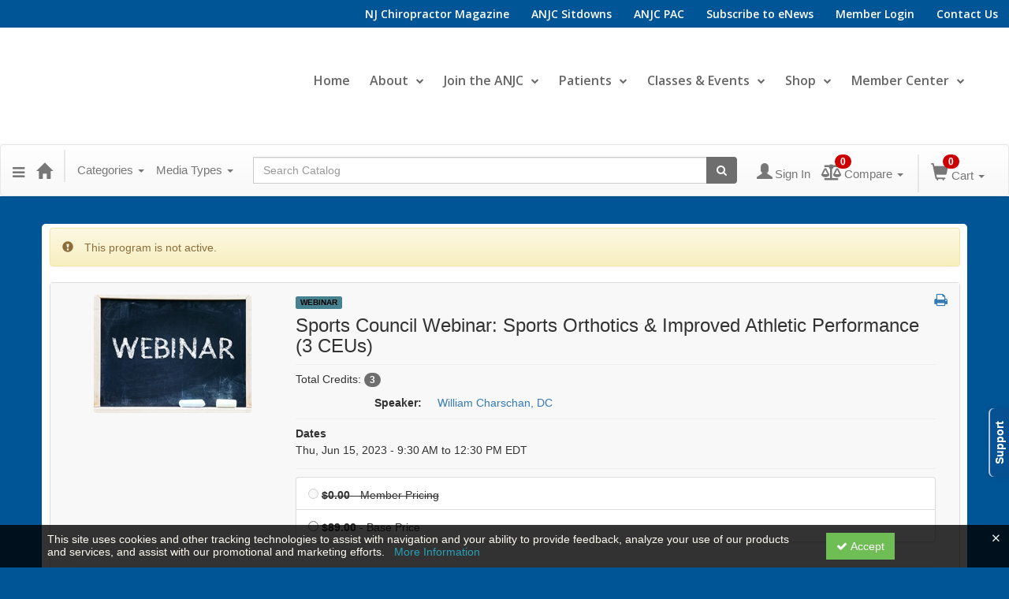

--- FILE ---
content_type: text/html; charset=utf-8
request_url: https://catalog.anjc.info/item/sports-orthotics-improved-athletic-performance-120892
body_size: 18000
content:

<!DOCTYPE html>
<html lang="en" prefix="og: https://ogp.me/ns#">
<head>
    <title>Sports Council Webinar: Sports Orthotics &amp; Improved Athletic Performance (3 CEUs)</title>
    <meta name="description" content="Sports Council Webinar: Sports Orthotics &amp; Improved Athletic Performance (3 CEUs)" />
    <meta name="keywords" content="William Charschan, DC, Webinar" />
    <meta name="viewport" content="width=device-width, initial-scale=1.0, maximum-scale=2.0" />
    <link href="/Themes/New/Content/css/MyAccount.css?v=26.01" rel="stylesheet" />
    <meta name="format-detection" content="telephone=no">


<script>var customerId = '-1';</script>




<link rel="preload" href="/Themes/New/Content/fonts/fontawesome-webfont.woff2?v=4.3.0" as="font" type="font/woff2" crossorigin="anonymous">
<link rel="preload" href="/Themes/New/Content/fonts/glyphicons-halflings-regular.woff" as="font" type="font/woff2" crossorigin="anonymous">
<link rel="stylesheet" type="text/css" href="/Content/Template/fontawesome-pro/css/all.css">
    <link rel="preload" href="/Themes/New/Content/css/TicketFeedbackWidget.css?t=2" as="style" onload="this.onload=null;this.rel='stylesheet'">


    
    <link rel="stylesheet" type="text/css" href="/assets/css/newcss?r=4DD3FDB8709462E3376A2FA0D61C43BC" />

        <link rel="stylesheet" type="text/css" href="/customcss?t=34345345345&q=1767161703" media="all" />






    <!-- HTML5 Shim and Respond.js IE8 support of HTML5 elements and media queries -->
    <!--[if lt IE 9]>
        <script src="https://cdnjs.cloudflare.com/ajax/libs/html5shiv/3.7.0/html5shiv.min.js"></script>
        <script src="https://cdnjs.cloudflare.com/ajax/libs/respond.js/1.3.0/respond.min.js"></script>
    <![endif]-->
    <!-- #FAVICONS -->
    <link rel="shortcut icon" href="//cdn.ce21.com/images/WV5AzEVVD0CEyUcMVpeCzw.png" type="image/png" />
    <link rel="icon" href="//cdn.ce21.com/images/WV5AzEVVD0CEyUcMVpeCzw.png" type="image/png" />
    <link rel="apple-touch-icon" href="//cdn.ce21.com/images/WV5AzEVVD0CEyUcMVpeCzw.png" type="image/png" />

    
    
<meta property="og:title" content="Sports Council Webinar: Sports Orthotics & Improved Athletic Performance (3 CEUs)" />
<meta property="og:description" content="Sports Council Webinar: Sports Orthotics & Improved Athletic Performance (3 CEUs)" />
<meta name="twitter:card" content="summary" />
<meta name="twitter:title" content="Sports Council Webinar: Sports Orthotics & Improved Athletic Performance (3 CEUs)" />
<meta name="twitter:description" content="Sports Council Webinar: Sports Orthotics & Improved Athletic Performance (3 CEUs)" />
<meta property="og:image" content="https://cdn.ce21.com/images/a_dPSxXNdEac-F15yKA7Dw.jpg" />
<meta name="twitter:image" content="https://cdn.ce21.com/images/a_dPSxXNdEac-F15yKA7Dw.jpg" />
<meta name="robots" content="noindex,nofollow"/>

        <meta property="og:url" content="https://catalog.anjc.info/item/sports-council-webinar-sports-orthotics-improved-athletic-performance-3-ceus-120892" />
        <link rel="canonical" href="https://catalog.anjc.info/item/sports-council-webinar-sports-orthotics-improved-athletic-performance-3-ceus-120892" />

</head>
<body style="background-color: #005596;background-position: center;background-repeat: repeat-x;">

    <!-- Google Tag Manager (noscript) -->
    <noscript>
        <iframe src="https://www.googletagmanager.com/ns.html?id=GT-MBNDX7M"
                height="0" width="0" style="display:none;visibility:hidden"></iframe>
    </noscript>
    <!-- End Google Tag Manager (noscript) -->

    <input type="hidden" value="GT-MBNDX7M" id="hdnGoogleTagManagerId" />



    <!-- Skip To Main Content -->
    <a href="#skipToMainContent" class="skipnav">Skip to main content</a>
    <div class="overlay-Mobileview"></div>
        <div class="outsideframe">

<div id="accountNavbar" data-navbarurl="/Header/Index?isUnauthenticate=False&isHideNavBar=False&isShowShoppingCardOrderSummary=False">
    <input type="hidden" id="loginFirstName" />
    <input type="hidden" value="Speakers" id="lblCustomLabelFaculty" />
    <div class="row hidden-lg hidden-md" style="padding-bottom: 10px;width:100%;">
        <div class="col-xs-12 col-sm-12 col-md-12 col-lg-12">
            <div class="ce21_logo">
                        <img src="//cdn.ce21.com/images/nZQb9x5jokCjNhrgtd-SCg.png" class="pull-left logo" style="padding-right:10px;" alt="Company Logo" />
            </div>
        </div>
    </div>
            <div class="hidden-sm hidden-xs row headersection">
            <div class="col-xs-12 col-sm-12 col-md-12 col-lg-12 headersubsection">
                <div class="theme_anjcInfo">
    <header class="custom-header custom-container" id="navigation">
            <div class="top-custom-header">
                <ul class="top-link hide-md">
                    <li><a href="https://anjc.info/nj-chiropractor/">NJ Chiropractor Magazine</a></li>
                    <li><a href="https://anjc.info/sitdowns/">ANJC Sitdowns</a></li>
                    <li><a href="https://anjc.info/anjc-pac/">ANJC PAC</a></li>
                    <li><a href="http://eepurl.com/gT7yfv" target="_blank">Subscribe to eNews</a></li>
                    <li><a href="https://catalog.anjc.info/Account/Login">Member Login</a></li>
                    <li><a href="https://anjc.info/contact-us/" target="_blank">Contact Us</a></li>
                </ul>
            </div>
            <nav class="navbar">
                <div class="navbar-header">
                    <a class="navbar-brand" href="https://anjc.info/">
                        <img src="https://cdn.ce21.com/global/CE21_theme_anjcInfo_ANJCLogo.png" alt="" class="logo" />
                    </a>
                    <div class="mobile-ic text-right">
                        <button type="button" class="navbar-toggle" data-toggle="collapse" data-target="#myNavbar">
                            <span class="icon-bar"></span>
                            <span class="icon-bar"></span>
                            <span class="icon-bar"></span>
                        </button>
                    </div>
                </div>
                <div class="collapse navbar-collapse" id="myNavbar">
                    <ul class="nav navbar-nav navbar-right">
                        <li>
                            <a href="https://anjc.info/">Home</a>
                        </li>
                        <li class="dropdown">
                            <a class="menu-link" href="https://anjc.info/about-us/">About
                                <span class="fa fa-chevron-down caret-ion dropdown-toggle"
                                    data-toggle="dropdown"></span>
                            </a>
                            <ul class="dropdown-menu">
                                <li><a href="https://anjc.info/latest-news/">Latest News</a></li>
                                <li><a href="https://anjc.info/about-us/">About Us</a></li>
                                <li><a href="https://anjc.info/sponsors-2/">Sponsors</a></li>
                                <li><a href="https://anjc.info/board/">Board</a></li>
                                <li><a href="https://anjc.info/staff/">ANJC Staff</a></li>
                                <li><a href="https://anjc.info/contact-us/">Contact Us</a></li>
                            </ul>
                        </li>
                        <li class="dropdown">
                            <a class="menu-link" href="https://anjc.info/why-join-anjc/">Join the ANJC
                                <span class="fa fa-chevron-down caret-ion dropdown-toggle"
                                    data-toggle="dropdown"></span>
                            </a>
                            <ul class="dropdown-menu">
                                <li><a href="https://anjc.info/why-join-anjc/">ANJC Member Benefits</a></li>
                                <li><a href="https://anjc.info/volunteer/">Volunteer</a></li>
                            </ul>
                        </li>
                        <li class="dropdown">
                            <a class="menu-link" href="https://anjc.info/patients/">Patients
                                <span class="fa fa-chevron-down caret-ion dropdown-toggle"
                                    data-toggle="dropdown"></span>
                            </a>
                            <ul class="dropdown-menu">
                                <li><a href="https://anjc.info/patients/">Start Here</a></li>
                                <li><a href="https://anjc.ce21.com/Directory">Find a Doctor</a></li>
                                <li><a href="https://anjc.info/glossary-of-terms/">Glossary of Terms</a></li>
                                <li><a href="https://anjc.info/faqs-for-patients/">FAQs for Patients</a></li>
                            </ul>
                        </li>
                        <li class="dropdown">
                            <a class="menu-link" href="https://anjc.info/education-events/">Classes & Events
                                <span class="fa fa-chevron-down caret-ion dropdown-toggle"
                                    data-toggle="dropdown"></span>
                            </a>
                            <ul class="dropdown-menu">
                                <li><a href="https://anjc.info/education-events/">Education Events</a></li>
                                <li><a href="https://anjc.info/conference/">2026 ANJC Annual Conference</a></li>
                                <li><a
                                        href="https://catalog.anjc.info/search?productType=4&amp;latestSelection=ProductTypeId">On-Demand
                                        Recordings</a></li>
                                <li><a href="https://anjc.info/dot-exam-training/">DOT Exam Training</a></li>
                                <li><a href="https://anjc.info/lca-training-program/">LCA Training Program</a></li>
                                <li><a href="https://anjc.info/apha/">APHA—Chiropractic Health Care Webinar Series</a>
                                </li>
                            </ul>
                        </li>
                        <li class="dropdown">
                            <a class="menu-link" href="https://catalog.anjc.info/classifiedads/searchadsposting">Shop
                                <span class="fa fa-chevron-down caret-ion dropdown-toggle"
                                    data-toggle="dropdown"></span>
                            </a>
                            <ul class="dropdown-menu">
                                <li><a href="https://anjc.boldstores.com/">ANJC Merch</a></li>
                                <li><a href="https://catalog.anjc.info/classifiedads/searchadsposting">ANJC
                                        Marketplace</a></li>
                                <li><a href="https://catalog.anjc.info/classifiedads">Place an Ad</a></li>
                            </ul>
                        </li>
                        <li class="dropdown">
                            <a class="menu-link" href="https://anjc.info/members/">Member Center
                                <span class="fa fa-chevron-down caret-ion dropdown-toggle"
                                    data-toggle="dropdown"></span>
                            </a>
                            <ul class="dropdown-menu">
                                <li><a href="https://anjc.info/members/">Start Here</a></li>
                                <li><a href="https://anjc.info/elections/">Elections</a></li>
                                <li><a href="https://anjc.info/news-for-members/">News for Members</a></li>
                                <li><a href="https://anjc.info/insurance-news/">Insurance News</a></li>
                                <li><a href="https://catalog.anjc.info/form/anjc-insurance-inquiries-177">Insurance
                                        Inquiries</a></li>
                                <li><a href="https://anjc.info/legislative/">Legislative</a></li>
                                <li><a href="https://anjc.info/faqs-chiropractors/">FAQs for Chiropractors</a></li>
                                <li><a href="https://anjc.info/thebackchannel">The Back Channel</a></li>
                            </ul>
                        </li>
                        <li><a href="https://anjc.info/nj-chiropractor/">NJ Chiropractor Magazine</a></li>
                        <li><a href="https://anjc.info/sitdowns/">ANJC Sitdowns</a></li>
                        <li><a href="https://anjc.info/anjc-pac/">ANJC PAC</a></li>
                        <li><a href="http://eepurl.com/gT7yfv" target="_blank">Subscribe to eNews</a></li>
                        <li><a href="https://catalog.anjc.info/Account/Login">Member Login</a></li>
                        <li><a href="https://anjc.info/contact-us/" target="_blank">Contact Us</a></li>
                    </ul>
                </div>
            </nav>
        </header>
  </div>
            </div>
        </div>
            <nav style="margin-bottom: 35px; min-height: 65px;" class="navbar navbar-default" id="cartbar">
            <div class="container-fluid" style="height: 100%;">
                <div class="navbar-header" style="margin: 7px 0px;">
                    <button type="button" class="navbar-toggle collapsed pull-left" data-toggle="collapse"
                            data-target="#navbar" aria-expanded="false" aria-controls="navbar" style=" margin: 9px 0px 0px 15px;">
                        <span class="sr-only">Toggle navigation</span>
                        <span class="icon-bar"></span>
                        <span class="icon-bar"></span>
                        <span class="icon-bar"></span>
                    </button>


                    
        <ul class="nav navbar-nav navbar-left hidden-xs">
            <li class="dropdown">
                <a data-toggle="dropdown" class="dropdown dropdown-toggle navbar-brand hidden-xs mobile-hidden-xs" aria-label="Menu" style="cursor: pointer; padding-top: 18px; "><i class="fa fa-reorder"></i></a>
                <ul class="dropdown-menu" style="margin-left:-15px;">
                                <li><a href="/directory" title="Directory Search">Directory Search</a></li>
                                <li><a href="/" title="See a list of our educational offerings">Catalog Home</a></li>
                                <li><a href="/donations" title="Donation Marketing Page">Donation Marketing Page</a></li>
                                <li><a href="/calendar" title="Calendar">Calendar</a></li>
                                <li><a href="/search" title="Search">Search</a></li>
                                <li><a href="/search/membershiptypeslist" title="Group Marketing Page">Membership</a></li>
                                <li><a href="/classifiedads" title="Place Ad">Place Ad</a></li>
                                <li><a href="/classifiedads/searchadsposting" title="View Ads">View Ads</a></li>
                </ul>
            </li>
        </ul>
                                        <a class="navbar-brand" title="Go to Home Page" href="/" aria-label="Home"><i class="glyphicon glyphicon-home font-20"></i></a>
                    <div class="pull-right">
                        <span class="hidden-xs" style="border: 1px solid #6e6e6e24; font-size: 35px; margin-right: 15px; "></span>
                        <a class="navbar-brand hidden-lg hidden-md hidden-sm hidden-xs" title="Calendar" aria-label="Calendar" href="/calendar"><i class="glyphicon glyphicon-calendar"></i></a>

                                <a rel="nofollow" class="navbar-brand hidden-lg hidden-md hidden-sm" title="My Account" aria-label="My Account" href="/account/login"><i class="glyphicon glyphicon glyphicon-user"></i></a>
                        <span class="navbar-brand hidden-lg hidden-md hidden-sm" style="border: 1px solid #6e6e6e24; height: 40px; padding: 0px; margin-top: 5px;"></span>
                        <a class="navbar-brand hidden-lg hidden-md hidden-sm" title="Shopping Cart" aria-label="Shopping Cart" href="/shoppingcart">
                            <i class="glyphicon glyphicon-shopping-cart"></i>
                            <span class="badgeOnTop" style="left: -6px; padding: 2px 6px; background-color: #cc0000; " id="mobile-cartspancount">0</span>
                        </a>
                    </div>
                    <div class="clsSrcBoxGlobal">
                        <form role="search" id="frmHeaderSearchOutside" class="navbar-form-alt hidden-lg hidden-md hidden-sm searchByEnter" action="/search" data-DefaultButton="btnProductSearchOutside">
                            <div class="input-group">
                                <div style="height:0;"> <label for="txtProductSearchOutside" style="visibility:collapse;">Global Search</label></div>
                                <input type="text" placeholder="Search Catalog" name="search" id="txtProductSearchOutside" class="form-control">
                                <span class="input-group-btn">
                                    <button type="submit" class="btn btn-secondary" style="background: #6e6e6e; color: white;" id="btnProductSearchOutside"> <i class="fa fa-search"></i></button>
                                </span>
                            </div>
                        </form>
                    </div>
                        <div type="button" class="divBtnFilterShowHide btnForHideShowSideBar hidden-lg hidden-md hidden-sm hidden">
                            <a class="TextFilter"><i class="fa fa-chevron-up" aria-hidden="true" style="float:left;padding-right: 4px;"></i>Filter</a>
                        </div>
                        <span title="Close sidebar" class="sideBarCloseButton"> × </span>
                </div>
                <div id="navbar" class="navbar-collapse collapse" style=" margin-top: 7px;">
                    <ul class="nav navbar-nav navbar-left nav-media-categ-topic hidden-sm hidden-xs">
                        <!-- Categories dropdown with item count - empty categories are disabled. -->
                            <li class="dropdown dropdown-large" id="btnCategory">
                                <a href="javascript:void(0)" data-toggle="dropdown" class="dropdown-toggle navbar-brand" style="cursor:pointer">Categories <strong class="caret"></strong></a>


            <ul class="dropdown-menu nav__sub dropdown-menu-large row category-list">
                

                <li class="col-sm-4">
                    <ul>
                                    <li class="">
                                        <a href="/search?category=7330" title="Documentation/Ethics">Documentation/Ethics  (1)</a>
                                    </li>
                    </ul>
                </li>

                <li class="col-sm-4">
                    <ul>
                    </ul>
                </li>

                <li class="col-sm-4">
                    <ul>

                    </ul>
                </li>
            </ul>

                            </li>
                        <!-- Media type dropdown with item count -->
                            <li class="dropdown" id="btnMediaType">
                                <a href="javascript:void(0)" data-toggle="dropdown" class="dropdown-toggle navbar-brand" style="cursor:pointer">Media Types <span class="caret"></span></a>


<ul class="dropdown-menu nav__sub">
            <li class="nav__item"><a href="/search?productType=1&amp;latestSelection=ProductTypeId" title="Live Event">Live Event (4)</a></li>
            <li class="nav__item"><a href="/search?productType=8&amp;latestSelection=ProductTypeId" title="Webinar">Webinar (8)</a></li>
            <li class="nav__item"><a href="/search?productType=4&amp;latestSelection=ProductTypeId" title="On Demand">On Demand (15)</a></li>
            <li class="nav__item"><a href="/search?othermediatype=154&amp;latestSelection=ProductTypeId" title="Annual Sponsorship">Annual Sponsorship (1)</a></li>
                <li class="divider"></li>
                <li class="nav__item"><a href="/search/membershiptypeslist" title="Membership">Membership (8)</a></li>
                <li class="nav__item"><a href="/grouptype/sponsor-514" title="Sponsor">Sponsor (1)</a></li>
            <li class="divider"></li>
        <li class="nav__item"><a href="/calendar">Event Calendar</a></li>
</ul>

                            </li>
                        <!-- Topic Area dropdown with item count -->
                    </ul>

                    <div style="display:flex;">
                        <form role="search" id="frmHeaderSearch" class="navbar-form-alt hidden-xs searchByEnter" action="/search" data-DefaultButton="btnProductSearch" style="flex: 2; padding: 0px 10px;">
                            <div class="input-group">
                                <div style="height:0;"> <label for="txtProductSearch" style="visibility:collapse;">Global Search</label></div>
                                <input type="text" placeholder="Search Catalog" name="search" id="txtProductSearch" class="form-control">
                                <span class="input-group-btn">
                                    <button type="button" class="btn btn-secondary" id="btnProductSearch" style=" background: #6e6e6e; color: white;">
                                        <i class="fa fa-search"></i>
                                    </button>
                                </span>
                            </div>
                        </form>

                        <ul class="nav navbar-nav navbar-right hidden-xs">
                            <!-- Account dropdown - if not logged in this would say "Register or Login" and provide the appropriate link. -->
                            <li class="dropdown topMyAccountBar" id="btnMyAccountBar">
                                        <a href="/account/login"><i style="margin-right:3px;" class="glyphicon glyphicon glyphicon-user font-20"></i><span class="font-15">Sign In</span></a>
                            </li>
                                <li class="dropdown dropdown-large menuDropdown topCompareBar" id="btnCompareHeader" style="margin-left: -16px; margin-top: 3px;">
                                <a data-toggle="dropdown" class="dropdown-toggle disabled"  href="/account/compareitems?sortby=11">
                                        <i class="fas fa-balance-scale font-20"></i>
                                        <span class="badge compareBadge" style="position: absolute; top: 2px; left: 32px; background-color: #cc0000;" id="compareProductcartspancount">0</span>
                                        <span class="font-15">Compare</span>
                                        <span class="caret"></span>&nbsp;
                                    </a>
                                    <ul class="dropdown-menu dropdown-menu-large row">
                                        <li class="col-sm-12">
                                            <ul id="compareProductcartItemList" style="min-width: 400px; max-height: 300px; overflow: auto; overflow-x: hidden">
                                                <p class='loaderTxt'>Please wait ...</p>
                                            </ul>
                                            <div class="col-sm-12 text-right">
                                                <a class="btn btn-default navbar-btn btnGotoComparePage" href="/account/compareitems?sortby=11">Go to Compare Page »</a>
                                            </div>
                                        </li>
                                    </ul>
                                </li>

                                <li class="dropdown dropdown-large menuDropdown topCartBar" id="btnShoppingCart" style="margin-left: -16px; display: flex; align-items: center">
                                    <span class="hidden-xs" style="border: 1px solid #6e6e6e24; height: 48px; margin-left: 15px; "></span>
                                    <a data-toggle="dropdown" class="dropdown-toggle disabled" href="/shoppingcart">
                                        <i class="glyphicon glyphicon-shopping-cart font-22"></i>
                                        <span class="badge cartBadge" style="position: absolute; top: 5px; left: 30px; background-color: #cc0000;" id="cartspancount">0</span>
                                        <span class="font-15">Cart</span>
                                        <span class="caret"></span>
                                    </a>
                                    <ul class="dropdown-menu dropdown-menu-large row">
                                        <li class="col-sm-12">
                                            <ul id="cartItemList" style="min-width: 400px; max-height: 500px; overflow-y: auto;">
                                            </ul>
                                        </li>
                                    </ul>
                                </li>


                        </ul>

                    </div>

                    <div class="TopmenuInToggle hidden-lg hidden-md hidden-sm">



<style type="text/css">
        .clsMenuFontColor, #navbar1 .caret {
            color: #9d9d9d !important;
            display: inline-block !important;
            cursor: pointer !important;
        }
        .clsMenuFontColor:hover {
            color: #9d9d9d !important;
            opacity: 0.75;
        }
</style>

    <ul class="hidden-lg hidden-md hidden-sm listForMobileView">
        
        <li class="customer-profile">
                    <a href="/account/login"><i style="margin-right:10px;" class="glyphicon glyphicon glyphicon-user"></i>Sign In</a>
        </li>

        <!-- Topic Area dropdown with item count -->
        <!-- Media type dropdown with item count -->
            <li class="dropdown nav__item drop-link" id="btnMediaType">
                <a href="javascript:void(0)" data-toggle="dropdown" class="dropdown-toggle nav__link navbar-brand" style="cursor:pointer">Media Types </a><i class="fa fa-angle-right nav__item_i"></i>


<ul class=" nav__sub">
            <li class="nav__item"><a href="/search?productType=1&amp;latestSelection=ProductTypeId" title="Live Event">Live Event (4)</a></li>
            <li class="nav__item"><a href="/search?productType=8&amp;latestSelection=ProductTypeId" title="Webinar">Webinar (8)</a></li>
            <li class="nav__item"><a href="/search?productType=4&amp;latestSelection=ProductTypeId" title="On Demand">On Demand (15)</a></li>
            <li class="nav__item"><a href="/search?othermediatype=154&amp;latestSelection=ProductTypeId" title="Annual Sponsorship">Annual Sponsorship (1)</a></li>
                <li class="divider"></li>
                <li class="nav__item"><a href="/search/membershiptypeslist" title="Membership">Membership (8)</a></li>
                <li class="nav__item"><a href="/grouptype/sponsor-514" title="Sponsor">Sponsor (1)</a></li>
            <li class="divider"></li>
        <li class="nav__item"><a href="/calendar">Event Calendar</a></li>
</ul>

            </li>
        <!-- Categories dropdown with item count - empty categories are disabled. -->
            <li class="dropdown dropdown-large nav__item drop-link" id="btnCategory">
                <a href="javascript:void(0)" data-toggle="dropdown" class="dropdown-toggle nav__link navbar-brand" style="cursor:pointer">Categories </a><i class="fa fa-angle-right nav__item_i"></i>


            <ul class=" nav__sub dropdown-menu-large row category-list">
                

                <li class="col-sm-4">
                    <ul>
                                    <li class="">
                                        <a href="/search?category=7330" title="Documentation/Ethics">Documentation/Ethics  (1)</a>
                                    </li>
                    </ul>
                </li>

                <li class="col-sm-4">
                    <ul>
                    </ul>
                </li>

                <li class="col-sm-4">
                    <ul>

                    </ul>
                </li>
            </ul>

            </li>

                <li class="nav__item drop-link">
                    <a href="/directory" title=" " class="">
                        Directory Search
                    </a>

                </li>
                <li class="nav__item drop-link">
                    <a href="/" title="See a list of our educational offerings " class="">
                        Catalog Home
                    </a>

                </li>
                <li class="nav__item drop-link">
                    <a href="/donations" title=" " class="">
                        Donation Marketing Page
                    </a>

                </li>
                <li class="nav__item drop-link">
                    <a href="/calendar" title=" " class="">
                        Calendar
                    </a>

                </li>
                <li class="nav__item drop-link">
                    <a href="/search" title=" " class="">
                        Search
                    </a>

                </li>
                <li class="nav__item drop-link">
                    <a href="/search/membershiptypeslist" title="Group Marketing Page " class="">
                        Membership
                    </a>

                </li>
                <li class="nav__item drop-link">
                    <a href="/classifiedads" title=" " class="">
                        Place Ad
                    </a>

                </li>
                <li class="nav__item drop-link">
                    <a href="/classifiedads/searchadsposting" title=" " class="">
                        View Ads
                    </a>

                </li>

    </ul>

                    </div>
                </div>
            </div>
        </nav>
</div>
        </div>
    <div class="container2">
        <div class="container">

            <!-- Main nav bar for site -->


                <!-- Menu bar if they add a custom menu to the top of the catalog. -->

        </div>
        <main id="skipToMainContent"></main>
        <div class="container body-content">


<div class="divAlertMessageSection" style="display:none;">
    <div class="row cartAlertMessage">
        <div class="col-xs-12">
            <div class="alert alert-success fade in">
                <button class="closeCartAlertMessage close" type="button">
                    ×
                </button>
                <i class="fa-fw fa fa-check"></i>
                <strong><span>Alert Message</span></strong>
            </div>
        </div>
    </div>
</div>

<div class="divMaxRegistrantLimitAlert" style="display:none;">
    <div class="row maxRegistrantAlertMessage">
        <div class="col-xs-12">
            <div class="alert alert-warning fade in">
                <button class="closeMaxRegistrantMessage close">
                    ×
                </button>
                <i class="fa fa-exclamation-circle"></i>
                <strong><span>Alert Message</span></strong>
            </div>
        </div>
    </div>
</div>

<div class="divCompareProductAlert" style="display:none;">
    <div class="row compareProductAlertMessage">
        <div class="col-xs-12">
            <div class="alert alert-success fade in">
                <button class="closeCompareProductMessage close">
                    ×
                </button>
                <i class="fa-fw fa fa-check"></i>
                <strong><span>Alert Message</span></strong>
            </div>
        </div>
    </div>
</div>

<div class="clearfix"></div>
            <div class="row row-offcanvas row-offcanvas-right">
                <div class="col-xs-12 col-sm-12">
                                <div class="row divWidget">



                                </div>
                                <div class="row divWidget">


    <input type="hidden" id="itemViewDetail" value="{&quot;analytics&quot;:{&quot;send_to&quot;:&quot;G-2SC2XNG438&quot;,&quot;currency&quot;:&quot;USD&quot;,&quot;items&quot;:[{&quot;id&quot;:&quot;120892&quot;,&quot;name&quot;:&quot;Sports Council Webinar: Sports Orthotics &amp; Improved Athletic Performance (3 CEUs)&quot;,&quot;quantity&quot;:0,&quot;price&quot;:89.00}]},&quot;tagManagerEcommerce&quot;:{&quot;detail&quot;:{&quot;products&quot;:[{&quot;id&quot;:&quot;120892&quot;,&quot;name&quot;:&quot;Sports Council Webinar: Sports Orthotics &amp; Improved Athletic Performance (3 CEUs)&quot;,&quot;quantity&quot;:0,&quot;price&quot;:89.00}]}},&quot;dataFBAnalytics&quot;:{&quot;content_name&quot;:&quot;Sports Council Webinar: Sports Orthotics &amp; Improved Athletic Performance (3 CEUs)&quot;,&quot;content_ids&quot;:&quot;120892&quot;,&quot;content_type&quot;:&quot;product&quot;,&quot;value&quot;:89.00,&quot;currency&quot;:&quot;USD&quot;}}" />
<input type="hidden" id="hdnAgendaAnswer" value="" />
<input type="hidden" id="hdnisExistAgendaonCart" value="0" />
<input type="hidden" value="Group" name="hdnMembershipLabel" id="hdnMembershipLabel" />
<input type="hidden" value="120892" name="Pid" class="hdnGlobalPid" />
<input type="hidden" id="hdnMarketingEntityId" value="0" />
<input type="hidden" id="hdnMarketingEntityType" value="0" />
<input type="hidden" value="Add to Cart" name="addToCartLabel" id="addToCartLabel" />
<div class="col-lg-12 col-p-12 divItemProductSection" data-producttypeid="8">
    <div class="alert alert-success fade in" id="divMemberTypeConfirmationMessage" style="display: none;">
        <button data-dismiss="alert" class="close">
            ×
        </button>
        <strong><span id="spnMemberTypeConfirmationMessage"></span></strong>
    </div>
            <div class="alert alert-warning"><i class="glyphicon glyphicon-exclamation-sign">&nbsp;</i>This program is not active.</div>
    <input type="hidden" id="hfBrowserInfo" value="" />



    <div class="panel panel-default productBody">
        <div class="panel-body ce21-grey">
            <div class="col-lg-12 col-p-12 ProductDetailPortion">
                <div class="row">
                    <div class="col-xs-12 col-sm-3 col-p-3 xs-text-center" style="text-align:center">
                        <div class="clsPlayDemoVideo"></div>
                        <div class="divImageThumbnail">
                            <div data-seminarId="120892" class="productImagSection">
                                


                <a class="singleMainProductImg" title="Sports Council Webinar: Sports Orthotics &amp; Improved Athletic Performance (3 CEUs)" href="//cdn.ce21.com/images/a_dPSxXNdEac-F15yKA7Dw.jpg" style="text-decoration:none;">
                    <picture class="lazy">
                        
                        <source data-srcset="//cdn.ce21.com/images/a_dPSxXNdEac-F15yKA7Dw-200.jpg" data-alttext="Image of Sports Council Webinar: Sports Orthotics &amp; Improved Athletic Performan" />
                        <img data-src="//cdn.ce21.com/images/a_dPSxXNdEac-F15yKA7Dw-200.jpg" src="/Images/bx_loader.gif" alt="Not Found" class="img-thumbnail clsProductImage" style="" title="Sports Council Webinar: Sports Orthotics &amp; Improved Athletic Performance (3 CEUs)" aria-label="Image of Sports Council Webinar: Sports Orthotics &amp; Improved Athletic Performance (3 CEUs)" />
                    </picture>
                </a>


                            </div>
                        </div>
                        
                                                    <div class="hidden-xs">





                            </div>

                    </div>
                    <div class="col-xs-12 col-sm-9 col-p-9">
                            <a title="View all Webinar Products" aria-label="View all Webinar Products" href="/search?producttype=8" class="label text-uppercase  productTypeTagColor8 xs-d-block xs-m-0-auto xs-w-min-content xs-mt-5" style="font-size:10px;">Webinar</a>
                            <h1 class="ce21-top-reduce" style="font-size:24px;">
                                Sports Council Webinar: Sports Orthotics &amp; Improved Athletic Performance (3 CEUs)
                            </h1>

                            <hr class="margin-reduce" />



    <div>
            <p class=" CE21_Credit CE21_Credit_List">
                    <span class="semi-bold">Total Credits:</span>
                        <span class="badge CE21_Credit_Total">3</span>
            </p>
        <div class="row CE21_ProductDetail_List_Row">
            <div class="col col-sm-12 CE21_ProductDetail_List_Container">
                <dl class="dl-horizontal CE21_ProductDetail_List" style="margin-bottom: 0px;">




                        <dt class="CE21_ProductDetail_List_Speaker_Term">Speaker:</dt>
                        <dd class="CE21_ProductDetail_List_Speaker_Desc">


                                    <span class="divLoadSpeaker" style="">
                                        <a href="https://catalog.anjc.info/speaker/william-charschan-dc-2134210" aria-label="View all products by William Charschan, DC" title="View all products by William Charschan, DC">William Charschan, DC</a>
                                    </span>
                                                    </dd>
















                </dl>
            </div>
        </div>
    </div>
                        <div class="panel-body" style="padding:0">

                            

                            
                            <hr class="margin-reduce" />
                                <input type="hidden" value="83775" class="EventTime" id="ProductEventTimeId" />
                                <div>
                                    <div style="margin-bottom:5px">
                                        <strong>Dates</strong>
                                    </div>
                                    <div>
                                        
                                        <div style="height:0;"> <label for="EventDate" style="visibility:collapse;">Event Dates</label></div>

                                        
    <label style="font-weight: normal !important;">Thu, Jun 15, 2023 - 9:30 AM to 12:30 PM EDT </label>
                                                                            </div>
                                </div>
    <div class="panel-body" style="padding:0">
        <hr class="margin-reduce" />
            <div class="panel panel-default">
                <div style="margin: -1px -1px -1px -1px;" class="panel-body ce21-padding-0 divpriceadjustment">
                            <span class="list-group-item ce21-lgi clsProductPrice clsProductPriceItem" style="display:flex;">
                                    <label class="checkbox ce21-margin-0 rdbprice ce21PriceDetail" style="width:100%;">
            <span>
                
                    <input type="radio" id="price" name="price" data-productpriceid="619833" value="619833,0" data-pricetype="ProductPrice" data-entitytype="2" disabled="disabled" data-productregistranttypeid="0" data-downpaymentamount="" />

                        <span style="text-decoration:line-through;"
                              data-toggle="popover" title="Member Pricing "
                              data-content="In order to receive this rate, you must be a member in good standing with the ANJC. If you are a member, please first log into your account in order to verify your membership and then you will be able to receive this rate. ">
                            <strong>$0.00</strong>
                             - Member Pricing
                            
                                                    </span>
                
                
            </span>


    </label>

                            </span>
                            <span class="list-group-item ce21-lgi clsProductPrice clsProductPriceItem" style="display:flex;">
                                    <label class="checkbox ce21-margin-0 rdbprice ce21PriceDetail" style="width:100%;">
            <span>
                
                    <input type="radio" id="price" name="price" data-productpriceid="0" value="0,89.00" data-pricetype="StandardPrice" data-entitytype="0" data-productregistranttypeid="0"
                             data-downpaymentamount="" />

                    <strong>$89.00</strong> - Base Price                
                
            </span>


    </label>

                            </span>
                </div>
            </div>

    </div>

                            

                        </div>
                        

                        
                    </div>
                    <span role="button" tabindex="0" style="cursor:pointer;color:#337ab7" title="Print this page" aria-label="Print this page" id="printProductDetail" onclick="return printProductDetail()"><i class="fa fa-print"></i></span>
                </div>
            </div>
                            <div class="col-sm-12 hidden-lg hidden-md hidden-sm hidden-print">





                </div>

            <div class="col-sm-12 hidden-print">
                <hr class="margin-reduce" />
            </div>
            <div class="col-lg-12 ce21-padding-0">
                <div class="ce21-tabbable ">
                    <ul class="nav nav-tabs hidden-print clsTabListProdDetails CE21_ProductDetail_TabList">

                                            <li class="CE21_ProductDetail_DetailTabList"><a data-toggle="tab" href="#tabDescription" class="aInnerTab">Description</a></li>
                                        <li class="CE21_ProductDetail_DetailTabList"><a data-toggle="tab" href="#tabFaculty" class="aInnerTab CE21_ProductDetail_BookAutorTab">Speaker </a></li>
                                        <li class="CE21_ProductDetail_DetailTabList"><a data-toggle="tab" href="#tabHandouts" class="aInnerTab CE21_ProductDetail_HandoutTab">Handouts </a></li>



                    </ul>
                    <div class="tab-content ce21-white">


                            <div id="tabDescription" class="tab-pane fade in">
                                <h3 class="tab-title">Description</h3>


    <div class="">


        <p><p><em><strong>3 CEU&#39;s must be taken live- will not be recorded for credit</strong></em></p>

<ul>
	<li><span style="font-size:11pt"><span style="tab-stops:list .5in"><span style="font-family:Calibri,sans-serif">Understanding the lower body mechanics over and under pronation</span></span></span></li>
	<li><span style="font-size:11pt"><span style="tab-stops:list .5in"><span style="font-family:Calibri,sans-serif">Evaluating symmetry exam tips</span></span></span></li>
	<li><span style="font-size:11pt"><span style="tab-stops:list .5in"><span style="font-family:Calibri,sans-serif">Helping patients understand the need for orthotics</span></span></span></li>
	<li><span style="font-size:11pt"><span style="tab-stops:list .5in"><span style="font-family:Calibri,sans-serif">Fitting and choosing the right orthotic&nbsp;</span></span></span></li>
	<li><span style="font-size:11pt"><span style="tab-stops:list .5in"><span style="font-family:Calibri,sans-serif">Custom vs. off the shelf</span></span></span></li>
	<li><span style="font-size:11pt"><span style="tab-stops:list .5in"><span style="font-family:Calibri,sans-serif">How to custom mold</span></span></span></li>
	<li><span style="font-size:11pt"><span style="tab-stops:list .5in"><span style="font-family:Calibri,sans-serif">How to bill</span></span></span></li>
</ul>
</p>
                    </div>
                            </div>



                            <div id="tabHandouts" class="tab-pane fade">
                                <h3 class="tab-title">Handouts</h3>
                                <p>

<div class="table-responsive Viewertabbed-panel-content">
                <table class="table table-striped table-bordered table-hover dataTable no-footer">
                    <tbody>
                            <tr class="odd">
            <td class="clstabbedpanelViewer" style="width: 10%;">
                <i class="fa fa-2x fa-file-powerpoint-o text-danger"></i>
            </td>
            <td class="clstabbedpanelViewer" colspan=2>
Notes                 
                (978.3 MB)
                

            </td>
            <td style="width:15%">
Available after Purchase            </td>
    </tr>

                    </tbody>
                </table>
</div>

</p>
                            </div>
                        
                            <div id="tabFaculty" class="tab-pane fade">
                                <h3 class="tab-title">Speaker</h3>
                                <p>

        <div class="row">
            <div class="col-md-12">
                <h3 style="margin-top: 0px;">
<a title="William Charschan, DC's detail page" aria-label="Redirect to William Charschan, DC's detail page" href="https://catalog.anjc.info/speaker/william-charschan-dc-2134210">William Charschan, DC</a>
                                            <a title="Other seminars and products from William Charschan, DC" class="pull-right lnkSpeakerRelated" style="font-size:14px;" href="https://catalog.anjc.info/speaker/william-charschan-dc-2134210">
                            Related Seminars and Products
                            
                        </a>
                </h3>
                                                
            </div>
        </div>
        <div style="margin-bottom: 10px;">

        </div>
        <div class="row"></div>
        <hr />
</p>
                            </div>



                                                                        

                        


                    </div>
                </div>
            </div>
        </div>
    </div>
    <input type="hidden" id="purchaseAlertMessage" />
</div>





<div class="purchaseAlert modal fade" id="alertmodel120892" data-bs-keyboard="false" data-bs-backdrop="static" tabindex="-1" role="dialog" aria-hidden="true">
    <div class="modal-dialog">
        <div class="modal-content">
            <div class="modal-header">
                
            </div>
            <div class="modal-body">
                
            </div>
            <div class="modal-footer">
                <button type="button" class="btn btn-default" data-dismiss="modal">Cancel</button>
                    <a class="btn btn-danger btn-ok btnAddtocart" data-height="0" data-width="0">Ok</a>
            </div>
        </div>
    </div>
</div>
<div class="modal fade" id="bundleType4AlertPopup" tabindex="-1" role="dialog" aria-hidden="true">
    <div class="modal-dialog modal-lg">
        <div class="modal-content">
            <div class="modal-header">
                <h2>Bundle(s) Pricing</h2>
                This product is part of a bundle(s) which includes special pricing as displayed below.
            </div>
            <div class="modal-body" style="max-height: 250px; overflow-x: auto;">
                <div id="bundleType4ProductList"></div>
                <input type="hidden" name="cldHdnAddOnProducts" class="cldHdnAddOnProducts" />
            </div>
            <div class="modal-footer">
                <button type="button" class="btn btn-default" data-dismiss="modal">Cancel</button>
                <a class="btn btn-success btn-ok btnAddtocart">Just add my Product to the Cart</a>
                <a class="btn btn-success btn-ok btnAddBundleToMyCart">Add Bundle to the Cart</a>
            </div>
        </div>
    </div>
</div>
<div class="purchaseAlert modal fade" id="alertmodelAdditionalPrice120892" tabindex="-1" role="dialog" aria-hidden="true">
    <div class="modal-dialog">
        <div class="modal-content">
            <div class="modal-header">
                Additional Price
            </div>
            <div class="modal-body">
                Additional Price
            </div>
            <div class="modal-footer">
                <button type="button" class="btn btn-default" data-dismiss="modal">Cancel</button>
                <a class="btn btn-danger btn-ok btnAddtocart">Ok</a>
            </div>
        </div>
    </div>
</div>

<div class="purchaseAlert modal fade" id="alertbundlemodel120892" tabindex="-1" data-bs-keyboard="false" data-bs-backdrop="static" role="dialog" aria-hidden="true">
    <div class="modal-dialog">
        <div class="modal-content">
            <div class="modal-header">
                
            </div>
            <div class="modal-body">
                
            </div>
            <div class="modal-footer">
                <button type="button" class="btn btn-default" data-dismiss="modal">Cancel</button>

            </div>
        </div>
    </div>
</div>

<div class="purchaseAlert modal fade" id="zeroDollarOrderPurchased120892" data-bs-keyboard="false" data-bs-backdrop="static" tabindex="-1" role="dialog" aria-hidden="true">
    <div class="modal-dialog">
        <div class="modal-content">
            <div class="modal-header">
                
            </div>
            <div class="modal-body">
                
            </div>
            <div class="modal-footer">

                <button type="button" class="btn btn-default" data-dismiss="modal">Cancel</button>
                <a class="btn btn-danger btn-ok LaunchFreeViewerRoute clsAllowFreeCourse confirm-btn popUpFreeCourseRegister">Ok</a>
            </div>
        </div>
    </div>
</div>












                                </div>

                </div>
            </div>
            <div class="row">
                




                <!-- Get the user back to the top -->
<a href="#top" class="back-to-top well well-sm">Back to Top &nbsp;<i class="fa fa-chevron-up "></i></a>            </div>
        </div>
    </div>

        <footer class="footer">
<!-- If rowcount = 1, colcount = 12, if 2, colcount = 6, if three, colcount = 4 -->




<div id="footer" class="ce21_Footer">

    <!-- PagerDuty Footer Top Start -->

    <!-- PagerDuty Footer Top End -->

<div class="theme_anjcInfo">
    <footer class="footer">
            <div class="partners-wraper">
                <h2 class="title">Thank You to Our Partners</h2>
                <div class="image-slider">
                    <div class="slider-track">
                        <div class="slide">
                            <div class="img-wrap">
                                <span>Gold Sponsor</span>
                                <img src="https://cdn.ce21.com/global/CE21_theme_anjcInfo_DavisSapersteinSalomon-1.png"
                                    alt="">
                            </div>
                        </div>
                        <div class="slide">
                            <div class="img-wrap">
                                <span>Gold Sponsor</span>
                                <img src="https://cdn.ce21.com/global/CE21_theme_anjcInfo_ExciteMedical_Footer.png"
                                    alt="">
                            </div>
                        </div>
                        <div class="slide">
                            <div class="img-wrap">
                                <span>Gold Sponsor</span>
                                <img src="https://cdn.ce21.com/global/CE21_theme_anjcInfo_FocusedBilling-1.png" alt="">
                            </div>
                        </div>
                        <div class="slide">
                            <div class="img-wrap">
                                <span>Gold Sponsor</span>
                                <img src="https://cdn.ce21.com/global/CE21_theme_anjcInfo_MBS-Footer-1.png" alt="">
                            </div>
                        </div>
                        <div class="slide">
                            <div class="img-wrap">
                                <span>Gold Sponsor</span>
                                <img src="https://cdn.ce21.com/global/CE21_theme_anjcInfo_PayDC.png" alt="">
                            </div>
                        </div>
                        <div class="slide">
                            <div class="img-wrap">
                                <span>Silver Sponsor</span>
                                <img src="https://cdn.ce21.com/global/CE21_theme_anjcInfo_AvalonMedicalGroup-Footer.png"
                                    alt="">
                            </div>
                        </div>
                        <div class="slide">
                            <div class="img-wrap">
                                <span>Silver Sponsor</span>
                                <img src="https://cdn.ce21.com/global/CE21_theme_anjcInfo_BramnickLaw_WebsiteFooter.png"
                                    alt="">
                            </div>
                        </div>
                        <div class="slide">
                            <div class="img-wrap">
                                <span>Silver Sponsor</span>
                                <img src="https://cdn.ce21.com/global/CE21_theme_anjcInfo_ChiroPreferred-2.png" alt="">
                            </div>
                        </div>
                        <div class="slide">
                            <div class="img-wrap">
                                <span>Silver Sponsor</span>
                                <img src="https://cdn.ce21.com/global/CE21_theme_anjcInfo_FootLevelers-1.png" alt="">
                            </div>
                        </div>
                        <div class="slide">
                            <div class="img-wrap">
                                <span>Silver Sponsor</span>
                                <img src="https://cdn.ce21.com/global/CE21_theme_anjcInfo_Hudson-Footer-1.png" alt="">
                            </div>
                        </div>
                        <div class="slide">
                            <div class="img-wrap">
                                <span>Silver Sponsor</span>
                                <img src="https://cdn.ce21.com/global/CE21_theme_anjcInfo_Jane-Footer.png" alt="">
                            </div>
                        </div>
                        <div class="slide">
                            <div class="img-wrap">
                                <span>Silver Sponsor</span>
                                <img src="https://cdn.ce21.com/global/CE21_theme_anjcInfo_Multiradiancefooter.png"
                                    alt="">
                            </div>
                        </div>
                        <div class="slide">
                            <div class="img-wrap">
                                <span>Silver Sponsor</span>
                                <img src="https://cdn.ce21.com/global/CE21_theme_anjcInfo_ZyCal-footer.png" alt="">
                            </div>
                        </div>
                        <div class="slide">
                            <div class="img-wrap">
                                <span>Silver Sponsor</span>
                                <img src="https://cdn.ce21.com/global/CE21_theme_anjcInfo_Saatva-Footer.png" alt="">
                            </div>
                        </div>
                        <div class="slide">
                            <div class="img-wrap">
                                <span>Silver Sponsor</span>
                                <img src="https://cdn.ce21.com/global/CE21_theme_anjcInfo_ScripHessco-1.png" alt="">
                            </div>
                        </div>
                        <div class="slide">
                            <div class="img-wrap">
                                <span>Bronze Sponsor</span>
                                <img src="https://cdn.ce21.com/global/CE21_theme_anjcInfo_AtlanticMedicalImaging_Website.png"
                                    alt="">
                            </div>
                        </div>
                        <div class="slide">
                            <div class="img-wrap">
                                <span>Bronze Sponsor</span>
                                <img src="https://cdn.ce21.com/global/CE21_theme_anjcInfo_Andrew-J.-Blair-3.png" alt="">
                            </div>
                        </div>
                        <div class="slide">
                            <div class="img-wrap">
                                <span>Bronze Sponsor</span>
                                <img src="https://cdn.ce21.com/global/CE21_theme_anjcInfo_Sponsor-ChiroHealth.png"
                                    alt="">
                            </div>
                        </div>
                        <div class="slide">
                            <div class="img-wrap">
                                <span>Bronze Sponsor</span>
                                <img src="https://cdn.ce21.com/global/CE21_theme_anjcInfo_ChiroMatrix.png" alt="">
                            </div>
                        </div>
                        <div class="slide">
                            <div class="img-wrap">
                                <span>Bronze Sponsor</span>
                                <img src="https://cdn.ce21.com/global/CE21_theme_anjcInfo_ChiroUp-Footer.png" alt="">
                            </div>
                        </div>
                        <div class="slide">
                            <div class="img-wrap">
                                <span>Bronze Sponsor</span>
                                <img src="https://cdn.ce21.com/global/CE21_theme_anjcInfo_Crowne-Footer.png" alt="">
                            </div>
                        </div>
                        <div class="slide">
                            <div class="img-wrap">
                                <span>Bronze Sponsor</span>
                                <img src="https://cdn.ce21.com/global/CE21_theme_anjcInfo_Erchonia-1.png" alt="">
                            </div>
                        </div>
                        <div class="slide">
                            <div class="img-wrap">
                                <span>Bronze Sponsor</span>
                                <img src="https://cdn.ce21.com/global/CE21_theme_anjcInfo_Harlan-Health.png" alt="">
                            </div>
                        </div>
                        <div class="slide">
                            <div class="img-wrap">
                                <span>Bronze Sponsor</span>
                                <img src="https://cdn.ce21.com/global/CE21_theme_anjcInfo_Jeffrey-Randolph.png" alt="">
                            </div>
                        </div>
                        <div class="slide">
                            <div class="img-wrap">
                                <span>Bronze Sponsor</span>
                                <img src="https://cdn.ce21.com/global/CE21_theme_anjcInfo_Loyallt_Footer.png" alt="">
                            </div>
                        </div>
                        <div class="slide">
                            <div class="img-wrap">
                                <span>Bronze Sponsor</span>
                                <img src="https://cdn.ce21.com/global/CE21_theme_anjcInfo_MassMutual-2.png" alt="">
                            </div>
                        </div>
                        <div class="slide">
                            <div class="img-wrap">
                                <span>Bronze Sponsor</span>
                                <img src="https://cdn.ce21.com/global/CE21_theme_anjcInfo_NCMIC-1.png" alt="">
                            </div>
                        </div>
                        <div class="slide">
                            <div class="img-wrap">
                                <span>Bronze Sponsor</span>
                                <img src="https://cdn.ce21.com/global/CE21_theme_anjcInfo_NeurosurgeonsofNewJersey-1.png"
                                    alt="">
                            </div>
                        </div>
                        <div class="slide">
                            <div class="img-wrap">
                                <span>Bronze Sponsor</span>
                                <img src="https://cdn.ce21.com/global/CE21_theme_anjcInfo_NJBrainSpine.png" alt="">
                            </div>
                        </div>
                        <div class="slide">
                            <div class="img-wrap">
                                <span>Bronze Sponsor</span>
                                <img src="https://cdn.ce21.com/global/CE21_theme_anjcInfo_PIP-PAY.png" alt="">
                            </div>
                        </div>
                        <div class="slide">
                            <div class="img-wrap">
                                <span>Bronze Sponsor</span>
                                <img src="https://cdn.ce21.com/global/CE21_theme_anjcInfo_Online-Chiro.png" alt="">
                            </div>
                        </div>
                        <div class="slide">
                            <div class="img-wrap">
                                <span>Bronze Sponsor</span>
                                <img src="https://cdn.ce21.com/global/CE21_theme_anjcInfo_PressmanAssociatesLLC.png"
                                    alt="">
                            </div>
                        </div>
                        <div class="slide">
                            <div class="img-wrap">
                                <span>Bronze Sponsor</span>
                                <img src="https://cdn.ce21.com/global/CE21_theme_anjcInfo_Prompt-2.png" alt="">
                            </div>
                        </div>
                        <div class="slide">
                            <div class="img-wrap">
                                <span>Bronze Sponsor</span>
                                <img src="https://cdn.ce21.com/global/CE21_theme_anjcInfo_ProtocolforLifeBalance.png"
                                    alt="">
                            </div>
                        </div>
                        <div class="slide">
                            <div class="img-wrap">
                                <span>Bronze Sponsor</span>
                                <img src="https://cdn.ce21.com/global/CE21_theme_anjcInfo_Shovlin_Footer.png" alt="">
                            </div>
                        </div>
                        <div class="slide">
                            <div class="img-wrap">
                                <span>Bronze Sponsor</span>
                                <img src="https://cdn.ce21.com/global/CE21_theme_anjcInfo_STAT-Biomedical.png" alt="">
                            </div>
                        </div>
                        <div class="slide">
                            <div class="img-wrap">
                                <span>Bronze Sponsor</span>
                                <img src="https://cdn.ce21.com/global/CE21_theme_anjcInfo_TriadAer-WebsiteFooter.png"
                                    alt="">
                            </div>
                        </div>
                    </div>
                </div>
            </div>
            <div class="footer-main">
                <div class="inner-wrap">
                    <div class="f-col">
                        <a href="https://anjc.info/">
                            <img src="https://cdn.ce21.com/global/CE21_theme_anjcInfo_ANJC2025.png" alt=""
                                class="footer-logo" />
                        </a>
                        <div class="text">
                            <p>77 Brant Avenue, Suite 210<br>Clark, NJ 07066<br><a href="mailto:info@anjc.info"></a></p>
                            <p><a href="mailto:info@anjc.info" style="color: #ffffff;">info@anjc.info</a></p>
                            <p><em>p</em> 908.722.5678<br><em>f</em>&nbsp;&nbsp;908.722.5677</p>
                        </div>
                    </div>
                    <div class="f-col">
                        <h2>Find a Doctor</h2>
                        <div class="icon">
                            <a href="https://anjc.ce21.com/Directory">
                                <svg xmlns="http://www.w3.org/2000/svg" version="1.1"
                                    xmlns:xlink="http://www.w3.org/1999/xlink" width="512" height="512" x="0" y="0"
                                    viewBox="0 0 512 512" style="enable-background:new 0 0 512 512" xml:space="preserve"
                                    class="">
                                    <g>
                                        <g data-name="Layer 9">
                                            <path
                                                d="M222.94 109.34h-.2a94 94 0 0 0-94 94c0 58 60.67 119.36 90.2 132.21a9.83 9.83 0 0 0 7.85 0c29.52-12.86 90.1-74.18 90.1-132.21a94 94 0 0 0-93.95-94zm-.1 129.45a37.67 37.67 0 1 1 37.67-37.67 37.67 37.67 0 0 1-37.67 37.67z"
                                                fill="#ffffff" opacity="1" data-original="#000000" class=""></path>
                                            <path
                                                d="m505.64 429.32-.91-1.23c-18.76-21.72-41.81-37.63-64.1-53-9.1-6.28-25.27-16.4-36.71-24.54a221.24 221.24 0 0 0 40.69-128.25C444.61 99.53 345.08 0 222.3 0S0 99.53 0 222.3s99.53 222.31 222.3 222.31A221.33 221.33 0 0 0 350.41 404c8.15 11.43 18.26 27.57 24.55 36.67C390.37 463 406.3 486 428 504.74l1.23.9a43.33 43.33 0 0 0 23 6.36 49.55 49.55 0 0 0 33.15-12.86l13.42-13.39.32-.33c14.29-15.64 17.03-39.23 6.52-56.1zM222.3 386.61a164.33 164.33 0 1 1 116.18-48.13 163.23 163.23 0 0 1-116.18 48.13z"
                                                fill="#ffffff" opacity="1" data-original="#000000" class=""></path>
                                        </g>
                                    </g>
                                </svg></a>
                        </div>
                        <h2>Connect with us</h2>
                        <ul class="socials">
                            <li>
                                <a href="https://www.facebook.com/AssocNJChiro/" target="_blank"><i
                                        class="fa fa-facebook"></i></a>
                            </li>
                            <li>
                                <a href="https://www.linkedin.com/company/assocnjchiro" target="_blank"><i
                                        class="fa fa-linkedin"></i></a>
                            </li>
                            <li>
                                <a href="https://www.instagram.com/assocnjchiro/" target="_blank"><i
                                        class="fa fa-instagram" aria-hidden="true"></i>
                                </a>
                            </li>
                            <li>
                                <a href="https://x.com/AssocNJChiro" target="_blank"><img
                                        src="https://cdn.ce21.com/global/CE21_theme_anjcInfo_twitter-x-w.svg"></a>
                            </li>
                            <li>
                                <a href="https://www.youtube.com/@AssocNJChiro" target="_blank"><i
                                        class="fa fa-youtube-play" aria-hidden="true"></i>
                                </a>
                            </li>
                        </ul>
                    </div>
                    <div class="f-col">
                        <ul>
                            <li><a href="https://anjc.info/privacy/">Privacy Policy</a></li>
                            <li><a href="https://anjc.info/terms-conditions/">Terms & Conditions</a></li>
                            <li><a href="https://anjc.info/terms-of-service/">Terms of Service</a></li>
                            <li><a href="https://anjc.info/accessibility/">Accessibility Statement</a></li>
                        </ul>
                    </div>
                </div>
                <div class="copyright">
                    <p>
                        <img src="https://cdn.ce21.com/global/CE21_theme_anjcInfo_CE21-icon-rev.png" alt="">
                        <a href="https://ce21.com" target="_blank" rel="noopener noreferrer">Powered by CE21</a>
                    </p>
                    <p>Copyright © 2025 ANJC. All Rights Reserved.</p>
                </div>
            </div>
        </footer>
  </div>    <!-- Footer Bottom Start -->
    <div class="footer-bottom ce21_Footer_FooterBottomDiv" style=margin-bottom:60px;>
        <div class="container">
            <div class="row">
                <div class="col-lg-12 col-md-12 col-sm-12 col-xs-12 ce21_Footer_FooterBottom_PriceDiv">
                    <span>All Prices are shown in USD</span>
                </div>
            </div>
            <div class="row">
                

                <div class="col-lg-12 col-md-12 col-sm-12 col-xs-12 ce21_Footer_TenatInfoDiv">
                    <a href="/support/" class="ce21_Footer_SupportHome">Support Center</a>
                    
                    

                    <span class="ce21_Footer_VerticalBarSpan_Privacy"> | </span><a target="_blank" rel="noopener noreferrer" href="/privacypolicy" class="ce21_Footer_Privacy">Privacy Policy</a><br />
                    <a href="https://www.ce21.com" target="_blank" class="ce21_Footer_CE21Site" rel="noopener noreferrer" title="CE21 - LMS, Events & Membership Management Platform" style="color:#38A4D8; text-decoration:none; font-weight:600;cursor: pointer;">
                        Powered By CE21
                    </a><span>- LMS, Events & Membership Management Platform</span>

                </div>

            </div>
        </div>
    </div>

    
        <div class="clsNotices ce21_Footer_CookieNoticeDiv" style="background: rgba(0, 0, 0, 0.8);position: fixed;bottom: 0px;width: 100%;height: 60px;right: 0;padding: 10px;height: auto;z-index: 1000;display:none;">
            <div class="close_header" style="width:100%;padding-right:2px;"><i class="fal fa-times clsCookieNoticeDecline" style="color: white;float: right;"></i></div>
            <div class="container" style="margin-top:-10px;">
                <div class="row">
                    <div class="col col-xs-12 col-sm-10">
                        <span style="color: floralwhite;">
                            This site uses cookies and other tracking technologies to assist with navigation and your ability to provide feedback, analyze your use of our products and services, and assist with our promotional and marketing efforts.
                            <span>
                                &nbsp; <a style="color:#289fb7;" target="_blank" rel="noopener noreferrer" href="/privacypolicy">More Information</a>
                            </span>
                        </span>
                    </div>
                    <div class="col col-sm-2 clsCookieNoticeAccept">
                        <button class="btn btn-group-sm" style="background: #6fbd55;border-radius: unset;color: white;"><i class="fa fa-check"></i> Accept</button>
                    </div>

                </div>
            </div>
        </div>

    <!-- Footer Bottom End -->
    <!-- North Central US | wn1mdwk00009T | 2026.1.20.6 -->


</div>



        </footer>
    <script type="text/javascript">
        function decodeEntities(encodedString) {
            var textArea = document.createElement('textarea');
            textArea.innerHTML = encodedString;
            return textArea.value;
        }

        var currencySymbol = decodeEntities('$')
        var dateFormate = 'MMddyyyy'
        var isBundle5Active = 'False';
        var AndroidMarketLink = 'market://details?id=com.ce21';
        var iOSStoreLink = 'https://itunes.apple.com/us/app/mobile-ce/id1162585300';
        var DeepLinkingUrl = 'ce21://';
        var addToCartLabel = 'Add to Cart';
        var allTransactionsTabLabel = 'All Transactions';
        var customCssUploadedFile = '';
        var ckEditorFontList = '';
    </script>


<script type="text/javascript">
    var timeInfo = {
        local: new Date(),
        server: new Date('2026-01-21 17:49:42Z'),
        serverNew: new Date('2026-01-21T17:49:42Z')
    };
</script>

<script type="text/javascript" src="/assets/js/newjs?r=2CF9E911C7E8EC6572790DCF0169777B"></script><script type="text/javascript" src="/Plugins/owl.carousel/owl.carousel.js"></script>
<script type="text/javascript" src="/Themes/New/Content/js/Custom.js?26.01"></script>
<script type="text/javascript" src="/Themes/New/Content/js/mycalender.js?t=1"></script>
<script type="text/javascript" src="/Scripts/fullcalendar/fullcalendar.js"></script>
<script type="text/javascript" src="/Scripts/ViewDemoModel.js?t=2"></script>
<script type="text/javascript" src="/Themes/New/Content/js/GoogleAnalyticsHelper.js?t=15"></script>
<script type="text/javascript" src="/Themes/New/Content/js/FacebookAnalyticsHelper.js?t=1"></script>
<script type="text/javascript" src="/Scripts/Helpers/Util.js?t=1"></script>
<script type="text/javascript" src="/Themes/New/Content/js/banner-advert.js"></script>
<script type="text/javascript" src="/Scripts/image-loader.js"></script>


    

<script type="text/javascript">
    var timeInfo = {
        local: new Date(),
        server: new Date('2026-01-21 17:49:42Z'),
        serverNew: new Date('2026-01-21T17:49:42Z')
    };
</script>

<script type="text/javascript" src="/assets/js/jqueryval?r=ABC465FF367FEF9618C0A5ABDFA9DA37"></script>            <script type="application/ld+json">
                {"@context":"https://schema.org","@type":"VideoObject","name":"Sports Council Webinar: Sports Orthotics & Improved Athletic Performance (3 CEUs)","description":"3 CEU&#39;s must be taken live- will not be recorded for credit\n\n\n\tUnderstanding the lower body mechanics over and under pronation\n\tEvaluating symmetry exam tips\n\tHelping patients understand the need for orthotics\n\tFitting and choosing the right orthotic \n\tCustom vs. off the shelf\n\tHow to custom mold\n\tHow to bill","image":"//cdn.ce21.com/images/a_dPSxXNdEac-F15yKA7Dw.jpg","eventAttendanceMode":"https://schema.org/OnlineEventAttendanceMode","eventStatus":"https://schema.org/","offers":[{"@type":"Offer","description":"Member Pricing","url":"https://catalog.anjc.info/item/sports-orthotics-improved-athletic-performance-120892","availability":"https://schema.org/InStock","price":"0","priceCurrency":"USD","validFrom":"1900-01-01T00:00:00.000Z"},{"@type":"Offer","description":"Base Price","url":"https://catalog.anjc.info/item/sports-orthotics-improved-athletic-performance-120892","availability":"https://schema.org/InStock","price":"89.00","priceCurrency":"USD"}],"organizer":{"@type":"Organization","name":"Association of New Jersey Chiropractors","url":"https://catalog.anjc.info"},"performer":{"@type":"Person","name":"William Charschan, DC"},"startDate":"2023-06-15T13:30:00.000Z","endDate":"2023-06-15T16:30:00.000Z","publication":{"@type":"BroadcastEvent","name":"Sports Council Webinar: Sports Orthotics & Improved Athletic Performance (3 CEUs)","isLiveBroadcast":true,"startDate":"2023-06-15T13:30:00.000Z","endDate":"2023-06-15T16:30:00.000Z"},"uploadDate":"2023-06-15T13:30:00.000Z","thumbnailUrl":"//cdn.ce21.com/images/a_dPSxXNdEac-F15yKA7Dw.jpg"}
            </script>

    <script src="/Scripts/Memberships/AddtoGroup.js?v=26.01"></script>
    <script type="text/javascript">var switchTo5x = true;</script>
    <script>

        var ProductId = '120892';
        var productTypeId = '8';
        var authorizePaymentLabel= 'Authorize Payment';
        var membershipLabel= 'Membership';
        var customerId = '-1';
        var currentStage = 'Defult';
        var locationTab = getParameterByName("LocationTab"); //-- #0010380
        var downPaymentAlertMessage = `This selection allows you to pay {DownPaymentAmount} now and the rest before the program. You can pay the remainder of this registration in your account under the All Transactions tab by selecting the "Pay Now" button.`;
    </script>
    <script type="text/javascript" src="/Scripts/ProductDetails/ProductDetails.js?t=26.01"></script>
    <script src="/Themes/New/Content/js/browser-report.js?v=26.01"></script>

    <!--Custom script Comes From MANAGER >> APEREANCE >> HEADER >> CUSTOM SCRIPT-->
        <script src="/customscript?q=1767161703"></script>

<script src ="/feedbackwidget/popup/aEJCYUM2bnM2YlU9"></script>    

</body>
</html>



--- FILE ---
content_type: text/javascript; charset=utf-8
request_url: https://catalog.anjc.info/customscript?q=1767161703
body_size: 1336
content:
$('.carousel').carousel({
            interval: 1500
        })

$(document).ready(function () {
  $('.navbar-brand[aria-label="Home"]').attr('href', '//anjc.info/');
  handleImpersonateHeaderOffset();//#10874243563
});

$('.anjc ul a[data-toggle=dropdown]').on('click', function (event) {
  if (window.innerWidth > 1024) {
    event.preventDefault();
    event.stopPropagation();
    $(this).parent().siblings().removeClass('open');
    $(this).parent().toggleClass('open');
    if ($(this).attr('href')) {
      location.href = $(this).attr('href');
    }
  }
});

$(window).scroll(function() {
  var scroll = $(window).scrollTop();
  if (scroll >= 80) {
    $("#navigation").addClass("fixed-header");
  } else {
    $("#navigation").removeClass("fixed-header");
  }
});
$(function () {
  const $slider = $('.image-slider');
  const scrollSpeed = 2;
  let isPaused = false;

  // Auto-scroll
  let autoScroll = setInterval(() => {
    if (!isPaused) {
      const maxScroll = $slider[0].scrollWidth - $slider.outerWidth();
      const currentScroll = $slider.scrollLeft();

      if (currentScroll >= maxScroll) {
        $slider.scrollLeft(0); // loop
      } else {
        $slider.scrollLeft(currentScroll + scrollSpeed);
      }
    }
  }, 20); // lower = faster

  // Pause on hover/touch
  $slider.on('mouseenter touchstart', function () {
    isPaused = true;
  }).on('mouseleave touchend', function () {
    isPaused = false;
  });

  // Drag scroll with mouse
  let isDragging = false;
  let startX;
  let scrollLeft;

  $slider.on('mousedown', function (e) {
    isDragging = true;
    startX = e.pageX - $slider.offset().left;
    scrollLeft = $slider.scrollLeft();
    $slider.css('cursor', 'grabbing');
  });

  $(document).on('mousemove', function (e) {
    if (!isDragging) return;
    e.preventDefault();
    const x = e.pageX - $slider.offset().left;
    const walk = (x - startX) * 1.5;
    $slider.scrollLeft(scrollLeft - walk);
  });

  $(document).on('mouseup', function () {
    isDragging = false;
    $slider.css('cursor', 'grab');
  });

  // Prevent image dragging
  $slider.on('dragstart', 'img', function (e) {
    e.preventDefault();
  });
});

//#10874243563
function handleImpersonateHeaderOffset() {
    
  	const header = document.querySelector('.theme_anjcInfo header.custom-container');
    const banner = document.querySelector('.clsDivImpersonateNotification');
    if (!header || !banner) return;

    let lastTop = null;
  	const isDesktop = window.innerWidth > 991;
  	const isAtTop = window.scrollY === 0;
  	let newTop = '0px';
  	
  	if (isDesktop && isAtTop) {
      	newTop = banner.offsetHeight + 'px';
    }
  	if (lastTop !== newTop) {
      header.style.top = newTop;
      lastTop = newTop;
    }
}

window.addEventListener('resize', handleImpersonateHeaderOffset);
window.addEventListener('scroll', handleImpersonateHeaderOffset);

--- FILE ---
content_type: application/x-javascript
request_url: https://catalog.anjc.info/Themes/New/Content/js/browser-report.js?v=26.01
body_size: 4387
content:
/*
 * Report browser settings like whatsmybrowser.org
 * Inspired by
 * http://stackoverflow.com/questions/9514179/how-to-find-the-operating-system-version-using-javascript
 */
(function () {
    "use strict";

    var extractDataFromClient, definePropertySupported;

    extractDataFromClient = function (userAgent) {
        var report, match, uuid;

        userAgent = userAgent || navigator.userAgent;

        // initialize object to store results
        report = {
            "browser": {
                "name": null,
                "version": null
            },
            "cookies": null,
            "flash": {
                "version": null
            },
            "ip": null,
            "java": {
                "version": null
            },
            "os": {
                "name": null,
                "version": null
            },
            "screen": {
                "colors": null,
                "dppx": null,
                "height": null,
                "width": null
            },
            "scripts": true,
            "userAgent": userAgent,
            "viewport": {
                "height": null,
                "layout": {
                    "height": null,
                    "width": null
                },
                "width": null,
                "zoom": null
            },
            "websockets": null
        };


        // extract browser name from user agent
        if (userAgent.indexOf("Trident") >= 0 || userAgent.indexOf("MSIE") >= 0) {
            if (userAgent.indexOf("Mobile") >= 0) {
                report.browser.name = "IE Mobile";
            } else {
                report.browser.name = "Internet Explorer";
            }
        }

        if (userAgent.indexOf("Firefox") >= 0 && userAgent.indexOf("Seamonkey") === -1) {
            if (userAgent.indexOf("Android") >= 0) {
                report.browser.name = "Firefox for Android";
            } else {
                report.browser.name = "Firefox";
            }
        }

        if (userAgent.indexOf("Safari") >= 0 && userAgent.indexOf("Chrome") === -1 && userAgent.indexOf("Chromium") === -1 && userAgent.indexOf("Android") === -1) {
            if (userAgent.indexOf("CriOS") >= 0) {
                report.browser.name = "Chrome for iOS";
            } else if (userAgent.indexOf("FxiOS") >= 0) {
                report.browser.name = "Firefox for iOS";
            } else {
                report.browser.name = "Safari";
            }
        }

        if (userAgent.indexOf("Chrome") >= 0) {
            if (userAgent.match(/\bChrome\/[.0-9]* Mobile\b/)) {
                if (userAgent.match(/\bVersion\/\d+\.\d+\b/) || userAgent.match(/\bwv\b/)) {
                    report.browser.name = "WebView on Android";
                } else {
                    report.browser.name = "Chrome for Android";
                }
            } else {
                report.browser.name = "Chrome";
            }
        }

        if (userAgent.indexOf("Android") >= 0 && userAgent.indexOf("Chrome") === -1 && userAgent.indexOf("Chromium") === -1 && userAgent.indexOf("Trident") === -1 && userAgent.indexOf("Firefox") === -1) {
            report.browser.name = "Android Browser";
        }

        if (userAgent.indexOf("Edge") >= 0 || userAgent.indexOf("Edg") >= 0) {
            report.browser.name = "Edge";
        }

        if (userAgent.indexOf("UCBrowser") >= 0) {
            report.browser.name = "UC Browser for Android";
        }

        if (userAgent.indexOf("OPR") >= 0 || userAgent.indexOf("Opera") >= 0) {
            if (userAgent.indexOf("Opera Mini") >= 0) {
                report.browser.name = "Opera Mini";
            } else {
                report.browser.name = "Opera";
            }
        }

        if (userAgent.indexOf("BB10") >= 0 || userAgent.indexOf("PlayBook") >= 0 || userAgent.indexOf("BlackBerry") >= 0) {
            report.browser.name = "BlackBerry";
        }


        // extract browser version number from user agent
        match = null;

        switch (report.browser.name) {
        case "Chrome":
        case "Chrome for Android":
        case "WebView on Android":
            match = userAgent.match(/Chrome\/((\d+\.)+\d+)/);
            break;
        case "Firefox":
        case "Firefox for Android":
            match = userAgent.match(/Firefox\/((\d+\.)+\d+)/);
            break;
        case "Firefox for iOS":
            match = userAgent.match(/FxiOS\/((\d+\.)+\d+)/);
            break;
        case "Edge":
        case "Edg":
        case "Internet Explorer":
        case "IE Mobile":

            if (userAgent.indexOf("Edge") >= 0 || userAgent.indexOf("Edg") >= 0) {
                match = userAgent.match(/Edge\/((\d+\.)+\d+)/) || userAgent.match(/Edg\/((\d+\.)+\d+)/);
            } else if (userAgent.indexOf("rv:11") >= 0) {
                match = userAgent.match(/rv:((\d+\.)+\d+)/);
            } else if (userAgent.indexOf("MSIE") >= 0) {
                match = userAgent.match(/MSIE\ ((\d+\.)+\d+)/);
            }

            break;
        case "Safari":
        case "Android Browser":
            match = userAgent.match(/Version\/((\d+\.)+\d+)/);
            break;
        case "UC Browser for Android":
            match = userAgent.match(/UCBrowser\/((\d+\.)+\d+)/);
            break;
        case "Opera Mini":
            match = userAgent.match(/Opera Mini\/((\d+\.)+\d+)/);
            break;
        case "Opera":
            if (userAgent.match(/OPR/)) {
                match = userAgent.match(/OPR\/((\d+\.)+\d+)/);
            } else if (userAgent.match(/Version/)) {
                match = userAgent.match(/Version\/((\d+\.)+\d+)/);
            } else {
                match = userAgent.match(/Opera\/((\d+\.)+\d+)/);
            }
            break;
        case "BlackBerry":
            match = userAgent.match(/Version\/((\d+\.)+\d+)/);
            break;
        default:
            match = userAgent.match(/\/((\d+\.)+\d+)$/);
            break;
        }

        if (match && match[1]) {
            report.browser.version = match[1];
        }

        // pull in browser window size from the visual viewport
        report.viewport.width = window.innerWidth || document.documentElement.clientWidth;
        report.viewport.height = window.innerHeight || document.documentElement.clientHeight;


        /*
         * test if Object.defineProperty function is fully supported
         */
        try {
            Object.defineProperty({}, "x", {});
            definePropertySupported = true;
        } catch (e) {
            definePropertySupported = false;
        }


        /*
         * helper function to safely log warning messages
         */
        function warning(msg) {
            if (window.console) {
                if (console.warn) {
                    console.warn(msg);
                } else {
                    console.log(msg);
                }
            }
        }

        // deprecate report.browser.size
        if (definePropertySupported) {
            Object.defineProperty(report.browser, "size", {
                get: function () {
                    warning("browser.size is deprecated; use viewport.width and viewport.height");
                    return report.viewport.width + " x " + report.viewport.height;
                }
            });
        }

        // pull in raw values for layout viewport
        report.viewport.layout.width = document.documentElement.clientWidth;
        report.viewport.layout.height = document.documentElement.clientHeight;

        // define viewport zoom property
        report.viewport.zoom = report.viewport.layout.width / report.viewport.width;


        // are cookies enabled
        report.cookies = !!navigator.cookieEnabled;

        // double check if cookies are enabled
        if (!report.cookies) {

            // generate UUID
            uuid = "xxxxxxxx-xxxx-4xxx-yxxx-xxxxxxxxxxxx";
            uuid = uuid.replace(/[xy]/g, function (c) {
                var r, v;

                r = Math.random() * 16 | 0;
                v = c === 'x'
                    ? r
                    : (r & 0x3 | 0x8);

                return v.toString(16);
            });
            document.cookie = uuid;

            if (document.cookie.indexOf(uuid) >= 0) {
                report.cookies = true;
            }

            document.cookie = uuid + '=; expires=Thu, 01 Jan 1970 00:00:01 GMT;';
        }


        // check plugins
        (function (plugins) {
            var i, l, plugin;

            if (plugins) {
                l = plugins.length;

                for (i = 0; i < l; i += 1) {
                    plugin = plugins.item(i);

                    // what version of Adobe Flash
                    if (plugin.name.indexOf("Flash") >= 0) {
                        match = plugin.description.match(/\b((\d+\.)+\d+)\b/);
                        if (match && match[1]) {
                            report.flash.version = match[1];
                        }
                    }

                    // what version of Java
                    if (plugin.name.indexOf("Java") >= 0) {
                        match = plugin.description.match(/\b((\d+\.)+\d+)\b/);
                        if (match && match[1]) {
                            report.java.version = match[1];
                        }
                    }
                }
            }
        }(navigator.plugins));


        // extract operating system name from user agent
        if (userAgent.indexOf("Windows") >= 0) {
            if (userAgent.indexOf("Windows Phone") >= 0) {
                report.os.name = "Windows Phone";
            } else {
                report.os.name = "Windows";
            }
        }

        if (userAgent.indexOf("OS X") >= 0 && userAgent.indexOf("Android") === -1) {
            report.os.name = "OS X";
        }

        if (userAgent.indexOf("Linux") >= 0) {
            report.os.name = "Linux";
        }

        if (userAgent.indexOf("like Mac OS X") >= 0) {
            report.os.name = "iOS";
        }

        if ((userAgent.indexOf("Android") >= 0 || userAgent.indexOf("Adr") >= 0) && userAgent.indexOf("Windows Phone") === -1) {
            report.os.name = "Android";
        }

        if (userAgent.indexOf("BB10") >= 0) {
            report.os.name = "BlackBerry";
        }

        if (userAgent.indexOf("RIM Tablet OS") >= 0) {
            report.os.name = "BlackBerry Tablet OS";
        }

        if (userAgent.indexOf("BlackBerry") >= 0) {
            report.os.name = "BlackBerryOS";
        }

        if (userAgent.indexOf("CrOS") >= 0) {
            report.os.name = "Chrome OS (Chromebook)";
        }

        // extract operating system version from user agent
        match = null;

        switch (report.os.name) {
        case "Windows":
        case "Windows Phone":
            if (userAgent.indexOf("Win16") >= 0) {
                report.os.version = "3.1.1";
            } else if (userAgent.indexOf("Windows CE") >= 0) {
                report.os.version = "CE";
            } else if (userAgent.indexOf("Windows 95") >= 0) {
                report.os.version = "95";
            } else if (userAgent.indexOf("Windows 98") >= 0) {
                if (userAgent.indexOf("Windows 98; Win 9x 4.90") >= 0) {
                    report.os.version = "Millennium Edition";
                } else {
                    report.os.version = "98";
                }
            } else {
                match = userAgent.match(/Win(?:dows)?(?: Phone)?[\ _]?(?:(?:NT|9x)\ )?((?:(\d+\.)*\d+)|XP|ME|CE)\b/);

                if (match && match[1]) {
                    switch (match[1]) {
                    case "6.4":
                        match[1] = "10.0";
                        break;
                    case "6.3":
                        match[1] = "8.1";
                        break;
                    case "6.2":
                        match[1] = "8";
                        break;
                    case "6.1":
                        match[1] = "7";
                        break;
                    case "6.0":
                        match[1] = "Vista";
                        break;
                    case "5.2":
                        match[1] = "Server 2003";
                        break;
                    case "5.1":
                        match[1] = "XP";
                        break;
                    case "5.01":
                        match[1] = "2000 SP1";
                        break;
                    case "5.0":
                        match[1] = "2000";
                        break;
                    case "4.0":
                        match[1] = "4.0";
                        break;
                    default:
                        // nothing
                        break;
                    }
                }
            }
            break;
        case "OS X":
            match = userAgent.match(/OS\ X\ ((\d+[._])+\d+)\b/);
            break;
        case "Linux":
            // linux user agent strings do not usually include the version
            report.os.version = null;
            break;
        case "iOS":
            match = userAgent.match(/OS\ ((\d+[._])+\d+)\ like\ Mac\ OS\ X/);
            break;
        case "Android":
            match = userAgent.match(/(?:Android|Adr)\ ((\d+[._])+\d+)/);
            break;
        case "BlackBerry":
        case "BlackBerryOS":
            match = userAgent.match(/Version\/((\d+\.)+\d+)/);
            break;
        case "BlackBerry Tablet OS":
            match = userAgent.match(/RIM Tablet OS ((\d+\.)+\d+)/);
            break;
        default:
            // no good default behavior
            report.os.version = null;
            break;
        }

        if (match && match[1]) {

            // replace underscores in version number with periods
            match[1] = match[1].replace(/_/g, ".");
            report.os.version = match[1];
        }


        // pull in screen info from W3C standard properties
        report.screen.width = screen.width;
        report.screen.height = screen.height;
        report.screen.colors = screen.colorDepth;
        if (window.devicePixelRatio && !isNaN(window.devicePixelRatio)) {
            report.screen.dppx = window.devicePixelRatio;
        } else {
            report.screen.dppx = 1;
        }

        // deprecate report.screen.size
        if (definePropertySupported) {
            Object.defineProperty(report.screen, "size", {
                get: function () {
                    warning("screen.size is deprecated; use screen.width and screen.height");
                    return report.screen.width + " x " + report.screen.height;
                }
            });
        }

        // deprecate report.screen.resolution
        if (definePropertySupported) {
            Object.defineProperty(report.screen, "resolution", {
                get: function () {
                    warning("screen.resolution is deprecated; multiply screen.width and screen.height by screen.dppx");
                    return (report.screen.dppx * report.screen.width) + " x " + (report.screen.dppx * report.screen.height);
                }
            });
        }


        // are web sockets supported
        report.websockets = !!window.WebSocket;


        // preferred language(s) for displaying pages
        report.lang = navigator.languages || navigator.language;


        // local date, time, and time zone
        report.timestamp = (new Date()).toString();


        return report;
    };


    /*
     * asynchronous version includes the remote client IP address
     * uses ipify.org API
     */
    window.browserReport = window.browserReport || function (callback) {
        var report, newScriptTag, existingScriptTag;

        report = extractDataFromClient();

        // #0019455: Issue: Launch Count Not Working as Intended
        callback(null, report);

        // use ipify.org to get the remote client ip address
        // define function to handle data from ipify.org
        //window.getip = window.getip || function (data) {
        //    report.ip = data.ip;
        //    callback(null, report);
        //};

        //// inject script tag get JSONP response from ipify.org
        //newScriptTag = document.createElement("script");
        //newScriptTag.src = "https://api.ipify.org?format=jsonp&callback=getip";
        //existingScriptTag = document.getElementsByTagName("script")[0];
        //existingScriptTag.parentNode.insertBefore(newScriptTag, existingScriptTag);

        //// report on errors
        //newScriptTag.onerror = callback;

    };


    /*
     * synchronous version returns report immediately
     * but does not include the remote client IP address
     */
    window.browserReportSync = window.browserReportSync || function (userAgent) {
        return extractDataFromClient(userAgent);
    };
}());
